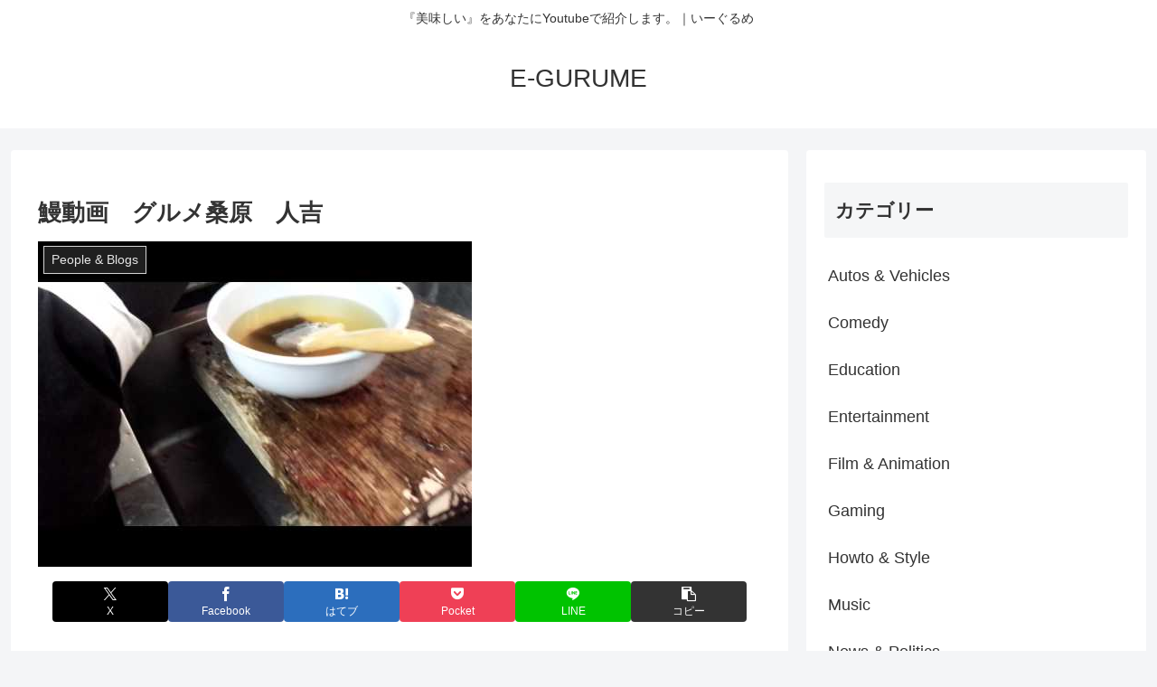

--- FILE ---
content_type: text/html; charset=UTF-8
request_url: https://e-gurume.jp/wp-admin/admin-ajax.php
body_size: -19
content:
856797.cf465550dcf968b2f49f7a0f9befb8a3